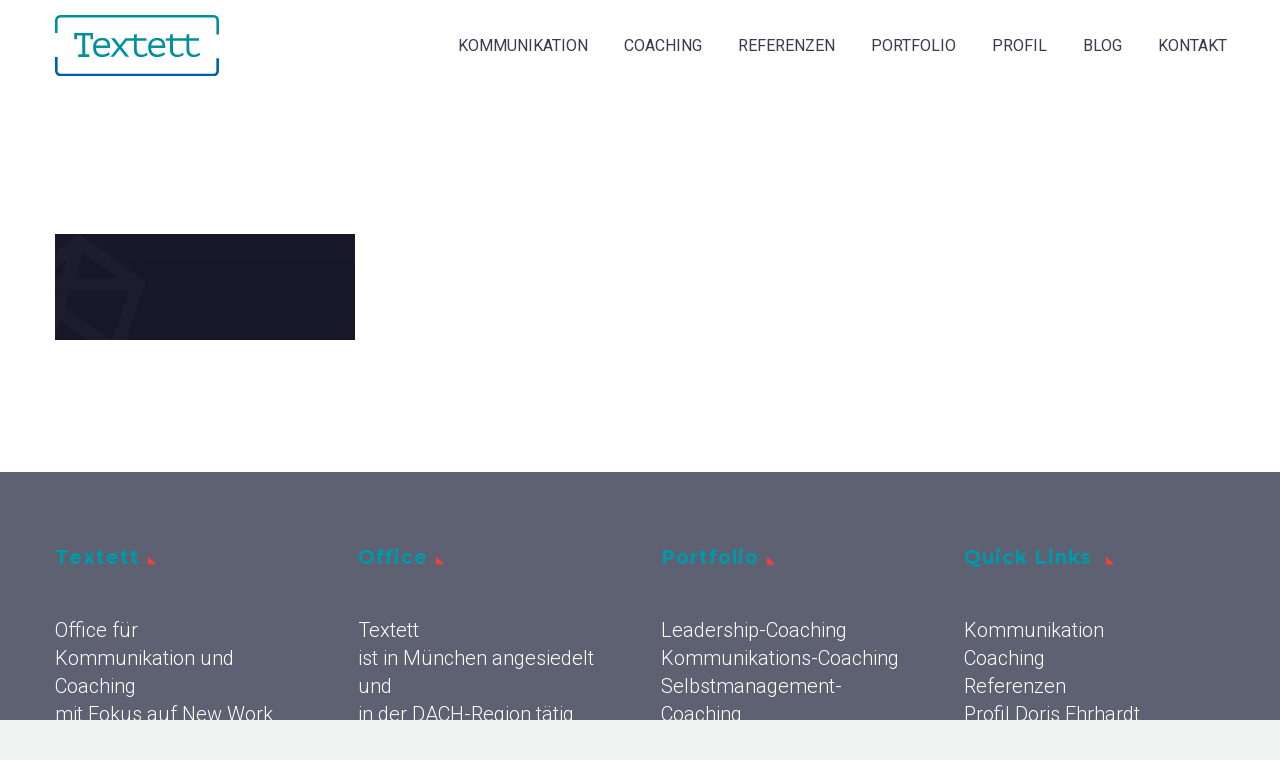

--- FILE ---
content_type: text/html; charset=UTF-8
request_url: https://www.textett.com/2-41/
body_size: 14318
content:

<!DOCTYPE html>
<!--[if IE 7]>
<html class="ie ie7" dir="ltr" lang="de"
	prefix="og: https://ogp.me/ns#"  xmlns:og="http://ogp.me/ns#" xmlns:fb="http://ogp.me/ns/fb#">
<![endif]-->
<!--[if IE 8]>
<html class="ie ie8" dir="ltr" lang="de"
	prefix="og: https://ogp.me/ns#"  xmlns:og="http://ogp.me/ns#" xmlns:fb="http://ogp.me/ns/fb#">
<![endif]-->
<!--[if !(IE 7) | !(IE 8) ]><!-->
<html dir="ltr" lang="de"
	prefix="og: https://ogp.me/ns#"  xmlns:og="http://ogp.me/ns#" xmlns:fb="http://ogp.me/ns/fb#">
<!--<![endif]-->
<head>
	<meta charset="UTF-8">
	<meta name="viewport" content="width=device-width, initial-scale=1.0" />
	<link rel="profile" href="http://gmpg.org/xfn/11">
	<link rel="pingback" href="https://www.textett.com/xmlrpc.php">
	<link rel="stylesheet" href="https://use.fontawesome.com/releases/v5.3.1/css/all.css" integrity="sha384-mzrmE5qonljUremFsqc01SB46JvROS7bZs3IO2EmfFsd15uHvIt+Y8vEf7N7fWAU" crossorigin="anonymous">
	<title>2 (Demo) | Textett</title>

		<!-- All in One SEO 4.3.2 - aioseo.com -->
		<meta name="robots" content="max-image-preview:large" />
		<link rel="canonical" href="https://www.textett.com/2-41/" />
		<meta name="generator" content="All in One SEO (AIOSEO) 4.3.2 " />
		<meta property="og:locale" content="de_DE" />
		<meta property="og:site_name" content="Textett | Storytelling | Marketing | München" />
		<meta property="og:type" content="article" />
		<meta property="og:title" content="2 (Demo) | Textett" />
		<meta property="og:url" content="https://www.textett.com/2-41/" />
		<meta property="article:published_time" content="2016-03-22T13:57:05+00:00" />
		<meta property="article:modified_time" content="2016-03-22T13:57:05+00:00" />
		<meta name="twitter:card" content="summary" />
		<meta name="twitter:title" content="2 (Demo) | Textett" />
		<script type="application/ld+json" class="aioseo-schema">
			{"@context":"https:\/\/schema.org","@graph":[{"@type":"BreadcrumbList","@id":"https:\/\/www.textett.com\/2-41\/#breadcrumblist","itemListElement":[{"@type":"ListItem","@id":"https:\/\/www.textett.com\/#listItem","position":1,"item":{"@type":"WebPage","@id":"https:\/\/www.textett.com\/","name":"Home","description":"Textett bietet Unternehmenskommunikation und zertifiziertes Coaching f\u00fcr die neue Arbeitswelt. Textett st\u00e4rkt die Sichtbarkeit attraktiver Arbeitgeber","url":"https:\/\/www.textett.com\/"},"nextItem":"https:\/\/www.textett.com\/2-41\/#listItem"},{"@type":"ListItem","@id":"https:\/\/www.textett.com\/2-41\/#listItem","position":2,"item":{"@type":"WebPage","@id":"https:\/\/www.textett.com\/2-41\/","name":"2 (Demo)","url":"https:\/\/www.textett.com\/2-41\/"},"previousItem":"https:\/\/www.textett.com\/#listItem"}]},{"@type":"ItemPage","@id":"https:\/\/www.textett.com\/2-41\/#itempage","url":"https:\/\/www.textett.com\/2-41\/","name":"2 (Demo) | Textett","inLanguage":"de-DE","isPartOf":{"@id":"https:\/\/www.textett.com\/#website"},"breadcrumb":{"@id":"https:\/\/www.textett.com\/2-41\/#breadcrumblist"},"author":{"@id":"https:\/\/www.textett.com\/author\/wpsargut-design-de\/#author"},"creator":{"@id":"https:\/\/www.textett.com\/author\/wpsargut-design-de\/#author"},"datePublished":"2016-03-22T13:57:05+01:00","dateModified":"2016-03-22T13:57:05+01:00"},{"@type":"Organization","@id":"https:\/\/www.textett.com\/#organization","name":"Textett","url":"https:\/\/www.textett.com\/"},{"@type":"Person","@id":"https:\/\/www.textett.com\/author\/wpsargut-design-de\/#author","url":"https:\/\/www.textett.com\/author\/wpsargut-design-de\/","name":"wp@sargut-design.de","image":{"@type":"ImageObject","@id":"https:\/\/www.textett.com\/2-41\/#authorImage","url":"https:\/\/secure.gravatar.com\/avatar\/791561f3d5879d00802aaac601a0076e?s=96&d=mm&r=g","width":96,"height":96,"caption":"wp@sargut-design.de"}},{"@type":"WebSite","@id":"https:\/\/www.textett.com\/#website","url":"https:\/\/www.textett.com\/","name":"Textett","description":"Storytelling | Marketing | M\u00fcnchen","inLanguage":"de-DE","publisher":{"@id":"https:\/\/www.textett.com\/#organization"}}]}
		</script>
		<script type="text/javascript" >
			window.ga=window.ga||function(){(ga.q=ga.q||[]).push(arguments)};ga.l=+new Date;
			ga('create', "UA-147563333-1", 'auto');
			ga('set', 'anonymizeIp', 1);
			ga('send', 'pageview');
		</script>
		<script async src="https://www.google-analytics.com/analytics.js"></script>
		<!-- All in One SEO -->

<link rel='dns-prefetch' href='//www.textett.com' />
<link rel='dns-prefetch' href='//fonts.googleapis.com' />
<link rel="alternate" type="application/rss+xml" title="Textett &raquo; Feed" href="https://www.textett.com/feed/" />
<link rel="alternate" type="application/rss+xml" title="Textett &raquo; Kommentar-Feed" href="https://www.textett.com/comments/feed/" />
<script type="text/javascript">
window._wpemojiSettings = {"baseUrl":"https:\/\/s.w.org\/images\/core\/emoji\/14.0.0\/72x72\/","ext":".png","svgUrl":"https:\/\/s.w.org\/images\/core\/emoji\/14.0.0\/svg\/","svgExt":".svg","source":{"concatemoji":"https:\/\/www.textett.com\/wp-includes\/js\/wp-emoji-release.min.js?ver=6.1.9"}};
/*! This file is auto-generated */
!function(e,a,t){var n,r,o,i=a.createElement("canvas"),p=i.getContext&&i.getContext("2d");function s(e,t){var a=String.fromCharCode,e=(p.clearRect(0,0,i.width,i.height),p.fillText(a.apply(this,e),0,0),i.toDataURL());return p.clearRect(0,0,i.width,i.height),p.fillText(a.apply(this,t),0,0),e===i.toDataURL()}function c(e){var t=a.createElement("script");t.src=e,t.defer=t.type="text/javascript",a.getElementsByTagName("head")[0].appendChild(t)}for(o=Array("flag","emoji"),t.supports={everything:!0,everythingExceptFlag:!0},r=0;r<o.length;r++)t.supports[o[r]]=function(e){if(p&&p.fillText)switch(p.textBaseline="top",p.font="600 32px Arial",e){case"flag":return s([127987,65039,8205,9895,65039],[127987,65039,8203,9895,65039])?!1:!s([55356,56826,55356,56819],[55356,56826,8203,55356,56819])&&!s([55356,57332,56128,56423,56128,56418,56128,56421,56128,56430,56128,56423,56128,56447],[55356,57332,8203,56128,56423,8203,56128,56418,8203,56128,56421,8203,56128,56430,8203,56128,56423,8203,56128,56447]);case"emoji":return!s([129777,127995,8205,129778,127999],[129777,127995,8203,129778,127999])}return!1}(o[r]),t.supports.everything=t.supports.everything&&t.supports[o[r]],"flag"!==o[r]&&(t.supports.everythingExceptFlag=t.supports.everythingExceptFlag&&t.supports[o[r]]);t.supports.everythingExceptFlag=t.supports.everythingExceptFlag&&!t.supports.flag,t.DOMReady=!1,t.readyCallback=function(){t.DOMReady=!0},t.supports.everything||(n=function(){t.readyCallback()},a.addEventListener?(a.addEventListener("DOMContentLoaded",n,!1),e.addEventListener("load",n,!1)):(e.attachEvent("onload",n),a.attachEvent("onreadystatechange",function(){"complete"===a.readyState&&t.readyCallback()})),(e=t.source||{}).concatemoji?c(e.concatemoji):e.wpemoji&&e.twemoji&&(c(e.twemoji),c(e.wpemoji)))}(window,document,window._wpemojiSettings);
</script>
<style type="text/css">
img.wp-smiley,
img.emoji {
	display: inline !important;
	border: none !important;
	box-shadow: none !important;
	height: 1em !important;
	width: 1em !important;
	margin: 0 0.07em !important;
	vertical-align: -0.1em !important;
	background: none !important;
	padding: 0 !important;
}
</style>
	<link rel='stylesheet' id='thegem-preloader-css' href='https://www.textett.com/wp-content/themes/thegem/css/thegem-preloader.css?ver=6.1.9' type='text/css' media='all' />
<style id='thegem-preloader-inline-css' type='text/css'>

		body:not(.compose-mode) .gem-icon .gem-icon-half-1,
		body:not(.compose-mode) .gem-icon .gem-icon-half-2 {
			opacity: 0 !important;
			}
</style>
<link rel='stylesheet' id='thegem-reset-css' href='https://www.textett.com/wp-content/themes/thegem/css/thegem-reset.css?ver=6.1.9' type='text/css' media='all' />
<style id='thegem-reset-inline-css' type='text/css'>

		.fullwidth-block {
			-webkit-transform: translate3d(0, 0, 0);
			-moz-transform: translate3d(0, 0, 0);
			-ms-transform: translate3d(0, 0, 0);
			transform: translate3d(0, 0, 0);
		}
</style>
<link rel='stylesheet' id='thegem-grid-css' href='https://www.textett.com/wp-content/themes/thegem/css/thegem-grid.css?ver=6.1.9' type='text/css' media='all' />
<link rel='stylesheet' id='thegem-style-css' href='https://www.textett.com/wp-content/themes/thegem/style.css?ver=6.1.9' type='text/css' media='all' />
<link rel='stylesheet' id='thegem-child-style-css' href='https://www.textett.com/wp-content/themes/thegem-child/style.css?ver=6.1.9' type='text/css' media='all' />
<link rel='stylesheet' id='thegem-header-css' href='https://www.textett.com/wp-content/themes/thegem/css/thegem-header.css?ver=6.1.9' type='text/css' media='all' />
<link rel='stylesheet' id='thegem-widgets-css' href='https://www.textett.com/wp-content/themes/thegem/css/thegem-widgets.css?ver=6.1.9' type='text/css' media='all' />
<link rel='stylesheet' id='thegem-new-css-css' href='https://www.textett.com/wp-content/themes/thegem/css/thegem-new-css.css?ver=6.1.9' type='text/css' media='all' />
<link rel='stylesheet' id='perevazka-css-css-css' href='https://www.textett.com/wp-content/themes/thegem/css/thegem-perevazka-css.css?ver=6.1.9' type='text/css' media='all' />
<link rel='stylesheet' id='thegem-google-fonts-css' href='//fonts.googleapis.com/css?family=Roboto%3Aregular%2C700%2C300%7CMontserrat%3A700%2Cregular%7CSource+Sans+Pro%3Aregular%2C300&#038;subset=latin-ext%2Ccyrillic-ext%2Clatin%2Cgreek-ext%2Cvietnamese%2Ccyrillic%2Cgreek&#038;ver=6.1.9' type='text/css' media='all' />
<link rel='stylesheet' id='thegem-custom-css' href='https://www.textett.com/wp-content/themes/thegem-child/css/custom-9eiCE0e6.css?ver=6.1.9' type='text/css' media='all' />
<link rel='stylesheet' id='js_composer_front-css' href='https://www.textett.com/wp-content/plugins/js_composer/assets/css/js_composer.min.css?ver=5.5.5' type='text/css' media='all' />
<link rel='stylesheet' id='thegem-additional-blog-1-css' href='https://www.textett.com/wp-content/themes/thegem/css/thegem-additional-blog-1.css?ver=6.1.9' type='text/css' media='all' />
<link rel='stylesheet' id='thegem-hovers-css' href='https://www.textett.com/wp-content/themes/thegem/css/thegem-hovers.css?ver=6.1.9' type='text/css' media='all' />
<link rel='stylesheet' id='thegem-lazy-loading-animations-css' href='https://www.textett.com/wp-content/themes/thegem/css/thegem-lazy-loading-animations.css?ver=6.1.9' type='text/css' media='all' />
<link rel='stylesheet' id='jquery-fancybox-css' href='https://www.textett.com/wp-content/themes/thegem/js/fancyBox/jquery.fancybox.min.css?ver=6.1.9' type='text/css' media='all' />
<link rel='stylesheet' id='thegem-vc_elements-css' href='https://www.textett.com/wp-content/themes/thegem/css/thegem-vc_elements.css?ver=6.1.9' type='text/css' media='all' />
<link rel='stylesheet' id='wp-block-library-css' href='https://www.textett.com/wp-includes/css/dist/block-library/style.min.css?ver=6.1.9' type='text/css' media='all' />
<style id='safe-svg-svg-icon-style-inline-css' type='text/css'>
.safe-svg-cover .safe-svg-inside{display:inline-block;max-width:100%}.safe-svg-cover svg{height:100%;max-height:100%;max-width:100%;width:100%}

</style>
<link rel='stylesheet' id='classic-theme-styles-css' href='https://www.textett.com/wp-includes/css/classic-themes.min.css?ver=1' type='text/css' media='all' />
<style id='global-styles-inline-css' type='text/css'>
body{--wp--preset--color--black: #000000;--wp--preset--color--cyan-bluish-gray: #abb8c3;--wp--preset--color--white: #ffffff;--wp--preset--color--pale-pink: #f78da7;--wp--preset--color--vivid-red: #cf2e2e;--wp--preset--color--luminous-vivid-orange: #ff6900;--wp--preset--color--luminous-vivid-amber: #fcb900;--wp--preset--color--light-green-cyan: #7bdcb5;--wp--preset--color--vivid-green-cyan: #00d084;--wp--preset--color--pale-cyan-blue: #8ed1fc;--wp--preset--color--vivid-cyan-blue: #0693e3;--wp--preset--color--vivid-purple: #9b51e0;--wp--preset--gradient--vivid-cyan-blue-to-vivid-purple: linear-gradient(135deg,rgba(6,147,227,1) 0%,rgb(155,81,224) 100%);--wp--preset--gradient--light-green-cyan-to-vivid-green-cyan: linear-gradient(135deg,rgb(122,220,180) 0%,rgb(0,208,130) 100%);--wp--preset--gradient--luminous-vivid-amber-to-luminous-vivid-orange: linear-gradient(135deg,rgba(252,185,0,1) 0%,rgba(255,105,0,1) 100%);--wp--preset--gradient--luminous-vivid-orange-to-vivid-red: linear-gradient(135deg,rgba(255,105,0,1) 0%,rgb(207,46,46) 100%);--wp--preset--gradient--very-light-gray-to-cyan-bluish-gray: linear-gradient(135deg,rgb(238,238,238) 0%,rgb(169,184,195) 100%);--wp--preset--gradient--cool-to-warm-spectrum: linear-gradient(135deg,rgb(74,234,220) 0%,rgb(151,120,209) 20%,rgb(207,42,186) 40%,rgb(238,44,130) 60%,rgb(251,105,98) 80%,rgb(254,248,76) 100%);--wp--preset--gradient--blush-light-purple: linear-gradient(135deg,rgb(255,206,236) 0%,rgb(152,150,240) 100%);--wp--preset--gradient--blush-bordeaux: linear-gradient(135deg,rgb(254,205,165) 0%,rgb(254,45,45) 50%,rgb(107,0,62) 100%);--wp--preset--gradient--luminous-dusk: linear-gradient(135deg,rgb(255,203,112) 0%,rgb(199,81,192) 50%,rgb(65,88,208) 100%);--wp--preset--gradient--pale-ocean: linear-gradient(135deg,rgb(255,245,203) 0%,rgb(182,227,212) 50%,rgb(51,167,181) 100%);--wp--preset--gradient--electric-grass: linear-gradient(135deg,rgb(202,248,128) 0%,rgb(113,206,126) 100%);--wp--preset--gradient--midnight: linear-gradient(135deg,rgb(2,3,129) 0%,rgb(40,116,252) 100%);--wp--preset--duotone--dark-grayscale: url('#wp-duotone-dark-grayscale');--wp--preset--duotone--grayscale: url('#wp-duotone-grayscale');--wp--preset--duotone--purple-yellow: url('#wp-duotone-purple-yellow');--wp--preset--duotone--blue-red: url('#wp-duotone-blue-red');--wp--preset--duotone--midnight: url('#wp-duotone-midnight');--wp--preset--duotone--magenta-yellow: url('#wp-duotone-magenta-yellow');--wp--preset--duotone--purple-green: url('#wp-duotone-purple-green');--wp--preset--duotone--blue-orange: url('#wp-duotone-blue-orange');--wp--preset--font-size--small: 13px;--wp--preset--font-size--medium: 20px;--wp--preset--font-size--large: 36px;--wp--preset--font-size--x-large: 42px;--wp--preset--spacing--20: 0.44rem;--wp--preset--spacing--30: 0.67rem;--wp--preset--spacing--40: 1rem;--wp--preset--spacing--50: 1.5rem;--wp--preset--spacing--60: 2.25rem;--wp--preset--spacing--70: 3.38rem;--wp--preset--spacing--80: 5.06rem;}:where(.is-layout-flex){gap: 0.5em;}body .is-layout-flow > .alignleft{float: left;margin-inline-start: 0;margin-inline-end: 2em;}body .is-layout-flow > .alignright{float: right;margin-inline-start: 2em;margin-inline-end: 0;}body .is-layout-flow > .aligncenter{margin-left: auto !important;margin-right: auto !important;}body .is-layout-constrained > .alignleft{float: left;margin-inline-start: 0;margin-inline-end: 2em;}body .is-layout-constrained > .alignright{float: right;margin-inline-start: 2em;margin-inline-end: 0;}body .is-layout-constrained > .aligncenter{margin-left: auto !important;margin-right: auto !important;}body .is-layout-constrained > :where(:not(.alignleft):not(.alignright):not(.alignfull)){max-width: var(--wp--style--global--content-size);margin-left: auto !important;margin-right: auto !important;}body .is-layout-constrained > .alignwide{max-width: var(--wp--style--global--wide-size);}body .is-layout-flex{display: flex;}body .is-layout-flex{flex-wrap: wrap;align-items: center;}body .is-layout-flex > *{margin: 0;}:where(.wp-block-columns.is-layout-flex){gap: 2em;}.has-black-color{color: var(--wp--preset--color--black) !important;}.has-cyan-bluish-gray-color{color: var(--wp--preset--color--cyan-bluish-gray) !important;}.has-white-color{color: var(--wp--preset--color--white) !important;}.has-pale-pink-color{color: var(--wp--preset--color--pale-pink) !important;}.has-vivid-red-color{color: var(--wp--preset--color--vivid-red) !important;}.has-luminous-vivid-orange-color{color: var(--wp--preset--color--luminous-vivid-orange) !important;}.has-luminous-vivid-amber-color{color: var(--wp--preset--color--luminous-vivid-amber) !important;}.has-light-green-cyan-color{color: var(--wp--preset--color--light-green-cyan) !important;}.has-vivid-green-cyan-color{color: var(--wp--preset--color--vivid-green-cyan) !important;}.has-pale-cyan-blue-color{color: var(--wp--preset--color--pale-cyan-blue) !important;}.has-vivid-cyan-blue-color{color: var(--wp--preset--color--vivid-cyan-blue) !important;}.has-vivid-purple-color{color: var(--wp--preset--color--vivid-purple) !important;}.has-black-background-color{background-color: var(--wp--preset--color--black) !important;}.has-cyan-bluish-gray-background-color{background-color: var(--wp--preset--color--cyan-bluish-gray) !important;}.has-white-background-color{background-color: var(--wp--preset--color--white) !important;}.has-pale-pink-background-color{background-color: var(--wp--preset--color--pale-pink) !important;}.has-vivid-red-background-color{background-color: var(--wp--preset--color--vivid-red) !important;}.has-luminous-vivid-orange-background-color{background-color: var(--wp--preset--color--luminous-vivid-orange) !important;}.has-luminous-vivid-amber-background-color{background-color: var(--wp--preset--color--luminous-vivid-amber) !important;}.has-light-green-cyan-background-color{background-color: var(--wp--preset--color--light-green-cyan) !important;}.has-vivid-green-cyan-background-color{background-color: var(--wp--preset--color--vivid-green-cyan) !important;}.has-pale-cyan-blue-background-color{background-color: var(--wp--preset--color--pale-cyan-blue) !important;}.has-vivid-cyan-blue-background-color{background-color: var(--wp--preset--color--vivid-cyan-blue) !important;}.has-vivid-purple-background-color{background-color: var(--wp--preset--color--vivid-purple) !important;}.has-black-border-color{border-color: var(--wp--preset--color--black) !important;}.has-cyan-bluish-gray-border-color{border-color: var(--wp--preset--color--cyan-bluish-gray) !important;}.has-white-border-color{border-color: var(--wp--preset--color--white) !important;}.has-pale-pink-border-color{border-color: var(--wp--preset--color--pale-pink) !important;}.has-vivid-red-border-color{border-color: var(--wp--preset--color--vivid-red) !important;}.has-luminous-vivid-orange-border-color{border-color: var(--wp--preset--color--luminous-vivid-orange) !important;}.has-luminous-vivid-amber-border-color{border-color: var(--wp--preset--color--luminous-vivid-amber) !important;}.has-light-green-cyan-border-color{border-color: var(--wp--preset--color--light-green-cyan) !important;}.has-vivid-green-cyan-border-color{border-color: var(--wp--preset--color--vivid-green-cyan) !important;}.has-pale-cyan-blue-border-color{border-color: var(--wp--preset--color--pale-cyan-blue) !important;}.has-vivid-cyan-blue-border-color{border-color: var(--wp--preset--color--vivid-cyan-blue) !important;}.has-vivid-purple-border-color{border-color: var(--wp--preset--color--vivid-purple) !important;}.has-vivid-cyan-blue-to-vivid-purple-gradient-background{background: var(--wp--preset--gradient--vivid-cyan-blue-to-vivid-purple) !important;}.has-light-green-cyan-to-vivid-green-cyan-gradient-background{background: var(--wp--preset--gradient--light-green-cyan-to-vivid-green-cyan) !important;}.has-luminous-vivid-amber-to-luminous-vivid-orange-gradient-background{background: var(--wp--preset--gradient--luminous-vivid-amber-to-luminous-vivid-orange) !important;}.has-luminous-vivid-orange-to-vivid-red-gradient-background{background: var(--wp--preset--gradient--luminous-vivid-orange-to-vivid-red) !important;}.has-very-light-gray-to-cyan-bluish-gray-gradient-background{background: var(--wp--preset--gradient--very-light-gray-to-cyan-bluish-gray) !important;}.has-cool-to-warm-spectrum-gradient-background{background: var(--wp--preset--gradient--cool-to-warm-spectrum) !important;}.has-blush-light-purple-gradient-background{background: var(--wp--preset--gradient--blush-light-purple) !important;}.has-blush-bordeaux-gradient-background{background: var(--wp--preset--gradient--blush-bordeaux) !important;}.has-luminous-dusk-gradient-background{background: var(--wp--preset--gradient--luminous-dusk) !important;}.has-pale-ocean-gradient-background{background: var(--wp--preset--gradient--pale-ocean) !important;}.has-electric-grass-gradient-background{background: var(--wp--preset--gradient--electric-grass) !important;}.has-midnight-gradient-background{background: var(--wp--preset--gradient--midnight) !important;}.has-small-font-size{font-size: var(--wp--preset--font-size--small) !important;}.has-medium-font-size{font-size: var(--wp--preset--font-size--medium) !important;}.has-large-font-size{font-size: var(--wp--preset--font-size--large) !important;}.has-x-large-font-size{font-size: var(--wp--preset--font-size--x-large) !important;}
.wp-block-navigation a:where(:not(.wp-element-button)){color: inherit;}
:where(.wp-block-columns.is-layout-flex){gap: 2em;}
.wp-block-pullquote{font-size: 1.5em;line-height: 1.6;}
</style>
<link rel='stylesheet' id='contact-form-7-css' href='https://www.textett.com/wp-content/plugins/contact-form-7/includes/css/styles.css?ver=5.7.4' type='text/css' media='all' />
<link rel='stylesheet' id='essential-grid-plugin-settings-css' href='https://www.textett.com/wp-content/plugins/essential-grid/public/assets/css/settings.css?ver=2.1.6.2' type='text/css' media='all' />
<link rel='stylesheet' id='tp-open-sans-css' href='https://fonts.googleapis.com/css?family=Open+Sans%3A300%2C400%2C600%2C700%2C800&#038;ver=6.1.9' type='text/css' media='all' />
<link rel='stylesheet' id='tp-raleway-css' href='https://fonts.googleapis.com/css?family=Raleway%3A100%2C200%2C300%2C400%2C500%2C600%2C700%2C800%2C900&#038;ver=6.1.9' type='text/css' media='all' />
<link rel='stylesheet' id='tp-droid-serif-css' href='https://fonts.googleapis.com/css?family=Droid+Serif%3A400%2C700&#038;ver=6.1.9' type='text/css' media='all' />
<link rel='stylesheet' id='rfbwp-fontawesome-css' href='https://www.textett.com/wp-content/plugins/responsive-flipbook/assets/fonts/font-awesome.css?ver=6.1.9' type='text/css' media='all' />
<link rel='stylesheet' id='rfbwp-et_icons-css' href='https://www.textett.com/wp-content/plugins/responsive-flipbook/assets/fonts/et-icons.css?ver=6.1.9' type='text/css' media='all' />
<link rel='stylesheet' id='rfbwp-et_line-css' href='https://www.textett.com/wp-content/plugins/responsive-flipbook/assets/fonts/et-line.css?ver=6.1.9' type='text/css' media='all' />
<link rel='stylesheet' id='rfbwp-styles-css' href='https://www.textett.com/wp-content/plugins/responsive-flipbook/assets/css/style.min.css?ver=6.1.9' type='text/css' media='all' />
<link rel='stylesheet' id='rs-plugin-settings-css' href='https://www.textett.com/wp-content/plugins/revslider/public/assets/css/rs6.css?ver=6.1.2' type='text/css' media='all' />
<style id='rs-plugin-settings-inline-css' type='text/css'>
#rs-demo-id {}
</style>
<link rel='stylesheet' id='bsf-Defaults-css' href='https://www.textett.com/wp-content/uploads/smile_fonts/Defaults/Defaults.css?ver=6.1.9' type='text/css' media='all' />
<link rel='stylesheet' id='wpgdprc-front-css-css' href='https://www.textett.com/wp-content/plugins/wp-gdpr-compliance/Assets/css/front.css?ver=1677932992' type='text/css' media='all' />
<style id='wpgdprc-front-css-inline-css' type='text/css'>
:root{--wp-gdpr--bar--background-color: #000000;--wp-gdpr--bar--color: #ffffff;--wp-gdpr--button--background-color: #000000;--wp-gdpr--button--background-color--darken: #000000;--wp-gdpr--button--color: #ffffff;}
</style>
<script type='text/javascript' id='thegem-settings-init-js-extra'>
/* <![CDATA[ */
var gemSettings = {"isTouch":"","forcedLasyDisabled":"","tabletPortrait":"1","tabletLandscape":"","topAreaMobileDisable":"","parallaxDisabled":"","fillTopArea":"","themePath":"https:\/\/www.textett.com\/wp-content\/themes\/thegem","rootUrl":"https:\/\/www.textett.com","mobileEffectsEnabled":"","isRTL":""};
/* ]]> */
</script>
<script type='text/javascript' src='https://www.textett.com/wp-content/themes/thegem/js/thegem-settings-init.js?ver=6.1.9' id='thegem-settings-init-js'></script>
<script type='text/javascript' src='https://www.textett.com/wp-content/themes/thegem/js/thegem-fullwidth-loader.js?ver=6.1.9' id='thegem-fullwidth-optimizer-js'></script>
<!--[if lt IE 9]>
<script type='text/javascript' src='https://www.textett.com/wp-content/themes/thegem/js/html5.js?ver=3.7.3' id='html5-js'></script>
<![endif]-->
<script type='text/javascript' src='https://www.textett.com/wp-includes/js/jquery/jquery.min.js?ver=3.6.1' id='jquery-core-js'></script>
<script type='text/javascript' src='https://www.textett.com/wp-includes/js/jquery/jquery-migrate.min.js?ver=3.3.2' id='jquery-migrate-js'></script>
<script type='text/javascript' id='ion-sound-js-extra'>
/* <![CDATA[ */
var mpcthLocalize = {"soundsPath":"https:\/\/www.textett.com\/wp-content\/plugins\/responsive-flipbook\/assets\/sounds\/","downloadPath":"https:\/\/www.textett.com\/wp-content\/plugins\/responsive-flipbook\/includes\/download.php?file="};
/* ]]> */
</script>
<script type='text/javascript' src='https://www.textett.com/wp-content/plugins/responsive-flipbook/assets/js/ion.sound.min.js?ver=6.1.9' id='ion-sound-js'></script>
<script type='text/javascript' src='https://www.textett.com/wp-content/plugins/responsive-flipbook/assets/js/jquery.doubletap.js?ver=6.1.9' id='jquery-doubletab-js'></script>
<script type='text/javascript' id='wpgdprc-front-js-js-extra'>
/* <![CDATA[ */
var wpgdprcFront = {"ajaxUrl":"https:\/\/www.textett.com\/wp-admin\/admin-ajax.php","ajaxNonce":"c387e8f81e","ajaxArg":"security","pluginPrefix":"wpgdprc","blogId":"1","isMultiSite":"","locale":"de_DE","showSignUpModal":"","showFormModal":"","cookieName":"wpgdprc-consent","consentVersion":"","path":"\/","prefix":"wpgdprc"};
/* ]]> */
</script>
<script type='text/javascript' src='https://www.textett.com/wp-content/plugins/wp-gdpr-compliance/Assets/js/front.min.js?ver=1677932993' id='wpgdprc-front-js-js'></script>
<link rel="https://api.w.org/" href="https://www.textett.com/wp-json/" /><link rel="alternate" type="application/json" href="https://www.textett.com/wp-json/wp/v2/media/14977" /><link rel="EditURI" type="application/rsd+xml" title="RSD" href="https://www.textett.com/xmlrpc.php?rsd" />
<link rel="wlwmanifest" type="application/wlwmanifest+xml" href="https://www.textett.com/wp-includes/wlwmanifest.xml" />
<meta name="generator" content="WordPress 6.1.9" />
<link rel='shortlink' href='https://www.textett.com/?p=14977' />
<link rel="alternate" type="application/json+oembed" href="https://www.textett.com/wp-json/oembed/1.0/embed?url=https%3A%2F%2Fwww.textett.com%2F2-41%2F" />
<link rel="alternate" type="text/xml+oembed" href="https://www.textett.com/wp-json/oembed/1.0/embed?url=https%3A%2F%2Fwww.textett.com%2F2-41%2F&#038;format=xml" />

			<!-- Global site tag (gtag.js) - Google Analytics -->
			<script async src="https://www.googletagmanager.com/gtag/js?id=UA-156309552-2"></script>
			<script>
				window.dataLayer = window.dataLayer || [];
				function gtag(){dataLayer.push(arguments);}
				gtag('js', new Date());
				gtag( 'config', 'UA-156309552-2' );
			</script>

			<!--[if lt IE 9]><script>var rfbwp_ie_8 = true;</script><![endif]--><style type="text/css">.recentcomments a{display:inline !important;padding:0 !important;margin:0 !important;}</style><meta name="generator" content="Powered by WPBakery Page Builder - drag and drop page builder for WordPress."/>
<!--[if lte IE 9]><link rel="stylesheet" type="text/css" href="https://www.textett.com/wp-content/plugins/js_composer/assets/css/vc_lte_ie9.min.css" media="screen"><![endif]--><meta name="generator" content="Powered by Slider Revolution 6.1.2 - responsive, Mobile-Friendly Slider Plugin for WordPress with comfortable drag and drop interface." />
<link rel="icon" href="https://www.textett.com/wp-content/uploads/2018/10/Textett-sml-2.png" sizes="32x32" />
<link rel="icon" href="https://www.textett.com/wp-content/uploads/2018/10/Textett-sml-2.png" sizes="192x192" />
<link rel="apple-touch-icon" href="https://www.textett.com/wp-content/uploads/2018/10/Textett-sml-2.png" />
<meta name="msapplication-TileImage" content="https://www.textett.com/wp-content/uploads/2018/10/Textett-sml-2.png" />
<script type="text/javascript">function setREVStartSize(t){try{var h,e=document.getElementById(t.c).parentNode.offsetWidth;if(e=0===e||isNaN(e)?window.innerWidth:e,t.tabw=void 0===t.tabw?0:parseInt(t.tabw),t.thumbw=void 0===t.thumbw?0:parseInt(t.thumbw),t.tabh=void 0===t.tabh?0:parseInt(t.tabh),t.thumbh=void 0===t.thumbh?0:parseInt(t.thumbh),t.tabhide=void 0===t.tabhide?0:parseInt(t.tabhide),t.thumbhide=void 0===t.thumbhide?0:parseInt(t.thumbhide),t.mh=void 0===t.mh||""==t.mh||"auto"===t.mh?0:parseInt(t.mh,0),"fullscreen"===t.layout||"fullscreen"===t.l)h=Math.max(t.mh,window.innerHeight);else{for(var i in t.gw=Array.isArray(t.gw)?t.gw:[t.gw],t.rl)void 0!==t.gw[i]&&0!==t.gw[i]||(t.gw[i]=t.gw[i-1]);for(var i in t.gh=void 0===t.el||""===t.el||Array.isArray(t.el)&&0==t.el.length?t.gh:t.el,t.gh=Array.isArray(t.gh)?t.gh:[t.gh],t.rl)void 0!==t.gh[i]&&0!==t.gh[i]||(t.gh[i]=t.gh[i-1]);var r,a=new Array(t.rl.length),n=0;for(var i in t.tabw=t.tabhide>=e?0:t.tabw,t.thumbw=t.thumbhide>=e?0:t.thumbw,t.tabh=t.tabhide>=e?0:t.tabh,t.thumbh=t.thumbhide>=e?0:t.thumbh,t.rl)a[i]=t.rl[i]<window.innerWidth?0:t.rl[i];for(var i in r=a[0],a)r>a[i]&&0<a[i]&&(r=a[i],n=i);var d=e>t.gw[n]+t.tabw+t.thumbw?1:(e-(t.tabw+t.thumbw))/t.gw[n];h=t.gh[n]*d+(t.tabh+t.thumbh)}void 0===window.rs_init_css&&(window.rs_init_css=document.head.appendChild(document.createElement("style"))),document.getElementById(t.c).height=h,window.rs_init_css.innerHTML+="#"+t.c+"_wrapper { height: "+h+"px }"}catch(t){console.log("Failure at Presize of Slider:"+t)}};</script>
		<style type="text/css" id="wp-custom-css">
			#vc_row-5bf3c0e8f3bc9 {

    background-image: linear-gradient(to right,#1799a8,#57c4d1) !important;

}

.hover-gradient .portfolio-item .image .overlay::before, .hover-gradient .gallery-item .overlay-wrap .overlay::before {

    background: rgba(0,0,0,0.5)!Important;

}
.hover-gradient.title-on-page .portfolio-item .image .overlay::after, .hover-gradient.title-on-page .gallery-item .overlay-wrap .overlay::after {

    background: none !important;
    border: 0.5px solid #f3f3f3;

}

.textwidget p a {
    color: white !important;
}

.top-area {

    color: #5f727f;
    display: none;
 
}

h1, h2, h3, h4 {

    text-transform: none;

}

.post-meta-date {

    display: none;

}

.m-w-p {
	max-width: 650px;
  margin: 0 auto!important;	
}
#page-title {

    background: #1799A8;

}

.b-border {
	border: 10px solid #1799A8!important;
	padding: 25px
}

.w-border {
	border: 10px solid #fff!important;
	padding: 25px
} 



.img-cap {
    background: white;
    padding: 10px;
    font-size: 2.4rem;
    font-weight: bolder;
    margin: 35px 20px!important;
    position: absolute;
    bottom: 0;
}

#row-w-bg-nn .title-bg {
    height: 350px!important;
background-repeat: no-repeat;
background-size: cover;}


#row-w-bg .title-bg {
    height: 600px!important;
background-repeat: no-repeat;
background-size: cover;}
.title-bg .vc_column-inner {

    background-size: cover !important;

}
span.cat {
    color: black;
    bottom: 0;
    position: absolute;
    font-size: 14px;
    font-weight: bolder;
    margin: 20px;
    padding: 10px;
    background: rgba(255,255,255,0.5);
}
.title-bg.wpb_column.vc_column_container.vc_col-sm-3.vc_col-has-fill {
    height: 500px;
}
.big-head {
text-align: center;
font-size: 3.9rem;
text-transform: none!important;;    
}
.big-head-wrap {
padding: 30px;
    
}


.lf {
  border: 10px solid #173F91;
    padding:20px;
	width:55%;float:left;color:green;text-align:center;
	color:#173F91!important;
	border-radius: 10px;


}

.rt {
  border: 10px solid #1799A8;
  padding:20px;
	bottom: 50px!important;
	right:0px;
  z-index: 999999;
  position:relative;
	width:58%;
	float:right;
	color:#1799A8;
	text-align:center;
	border-radius: 10px;
}


.things > .content {
  float: left;
  width: 50%;
  height: 500px;
  -webkit-box-sizing: border-box; 
	-moz-box-sizing: border-box;    
	box-sizing: border-box;
  position: relative;
}

/* Arrow */

.arrow {
	position: relative;
  margin: 0 auto;
  width: 100px;
}

.arrow .curve {
	border: 2px solid #BE5F4B;
	border-color: transparent transparent transparent #BE5F4B;
	height: 360px;
	width: 1200px;
	border-radius: 230px 0 0 150px;
}

.arrow .point {
	position: absolute;
	left: 40px;
	top: 315px;
}

.arrow .point:before, .arrow .point:after {
	border: 1px solid #BE5F4B;
	height: 25px;
	content: "";
	position: absolute;
}

.arrow .point:before {
	top: -11px;
	left: -11px;
	transform:rotate(-74deg);
	-webkit-transform:rotate(-74deg);
  -moz-transform:rotate(-74deg);
  -ms-transform: rotate(-74deg);
}

.arrow .point:after {
  top: -20px;
	left: 5px;
	transform:rotate(12deg);
	-webkit-transform: rotate(12deg);
  -moz-transform:rotate(12deg);
  -ms-transform: rotate(12deg);
}

.words-carousel .title-h1 span {
    text-transform: none;
}
.page-id-24890 .ult_tabmenu.style1 li.ult_tab_li {
	overflow: visible;
}
.page-id-24890 span.ult_tab_main.Both {
    position: absolute;
    top: 25px;
    left: 18px !important;
}
.page-id-24890
.ult_tabmenu.style1 li.ult_tab_li {
    height: 125px;
}
.page-id-24890 .circle-tabs ul li a {
    width: 25px !important;
    height: 25px;
	  margin-left: 50%;
}
.page-id-24890 ul.ult_tabmenu {
    position: absolute;
    top: 300px;
    z-index: 999999;
}
.page-id-24890 div.tab-circle-bot {
    padding-bottom: 40px;
}
.page-id-24890 .tabs-line-circle {
    position: absolute;
    top: 355px;
    width: 600px;
    left: 320px;
}

.bg-hd {
	height: 200px!important;
}
.bg-hd h3 {
    font-weight: 400;
}
.link-left-c h3, .link-right-c h3 {
    text-transform: none !important;
}

/* Footer Styles */

footer {
    background: #5e6172!important;
}
h3.widget-title {
    color: #0099a9!important;
}

#colophon .widget, #colophon .widget .gem-testimonial-position, #colophon .widget.widget_recent_entries .post-date {

    color: #fff;

}

#colophon {

    padding: 50px 0 5px;
}
/* Footer END */
.portfolio-holder img {
    border: 1px solid #1799A8;
	padding: 3px;
}

.pf-c a {

    border: 1.5px solid white!Important;
    padding: 20px;
    color: white !important;
    border-radius: 5px;

}

.zwi-ti {
	color: #000000!important;
font-size: 30px!important;
line-height: 42px;
font-weight: 700;
font-family: 'Montserrat UltraLight';
}

.background-bar {
	background: rgb(2,0,36);
    background: linear-gradient(90deg, rgb(2, 0, 36) 0%, rgb(23, 153, 168) 0%, rgb(91, 196, 207) 80%);
}


/**/
.aio-icon-box.default-icon, .aio-icon-box.left-icon {
    border-style: solid;
    border-radius: 5px;
    padding-top: 20px;
    text-align: right;
    background: #1799A8;
    color: white;
    }
@media screen and (min-width:1024px){
   .aio-icon-img img.img-icon {
    position: relative;
    left: 20px;
    top: -7px;
}
    p.aio-icon-title.ult-responsive {
    position: relative;
    left: 130px;
}
}
@media screen and (max-width:1024px){
   .aio-icon-img img.img-icon {
    position: relative;
    left: 15px;
    top: -7px;
}
    p.aio-icon-title.ult-responsive {
    position: relative;
    left: 15px;
    text-align:left;
}
}

/*Journalism Font 9/8/19*/
.page-id-25643 .eg-washington-element-3
{
	font-size: 18px !important;
}		</style>
		<noscript><style type="text/css"> .wpb_animate_when_almost_visible { opacity: 1; }</style></noscript>
</head>


<body class="attachment attachment-template-default single single-attachment postid-14977 attachmentid-14977 attachment-jpeg wpb-js-composer js-comp-ver-5.5.5 vc_responsive">




<div id="page" class="layout-fullwidth header-style-3">

			<a href="#page" class="scroll-top-button"></a>
	
	
					<div id="top-area" class="top-area top-area-style-default top-area-alignment-left">
	<div class="container">
		<div class="top-area-items inline-inside">
							<div class="top-area-block top-area-contacts"><div class="gem-contacts inline-inside"><div class="gem-contacts-item gem-contacts-address">19th Ave New York, NY 95822, USA</div></div></div>
										<div class="top-area-block top-area-socials socials-colored-hover"></div>
										<div class="top-area-block top-area-menu">
																<div class="top-area-button"><div class="gem-button-container gem-button-position-inline"><a class="gem-button gem-button-size-tiny gem-button-style-flat gem-button-text-weight-normal gem-button-no-uppercase" style="border-radius: 3px;" onmouseleave="" onmouseenter="" href="#" target="_self">Join Now</a></div> </div>
									</div>
					</div>
	</div>
</div>		
		<div id="site-header-wrapper"  class=" " >

			
			
			<header id="site-header" class="site-header animated-header mobile-menu-layout-default" role="banner">
								
								<div class="container">
					<div class="header-main logo-position-left header-layout-default header-style-3">
													<div class="site-title">
								<div class="site-logo"  style="width:164px;">
	<a href="https://www.textett.com/" rel="home">
					<span class="logo"><img src="https://www.textett.com/wp-content/uploads/2019/08/Texttet.svg" srcset="https://www.textett.com/wp-content/uploads/2019/08/Texttet.svg 1x,https://www.textett.com/wp-content/uploads/2019/08/Texttet.svg 2x,https://www.textett.com/wp-content/uploads/2019/08/Texttet.svg 3x" alt="Textett" style="width:164px;" class="default"/><img src="https://www.textett.com/wp-content/uploads/2019/08/Texttet.svg" srcset="https://www.textett.com/wp-content/uploads/2019/08/Texttet.svg 1x,https://www.textett.com/wp-content/uploads/2019/08/Texttet.svg 2x,https://www.textett.com/wp-content/uploads/2019/08/Texttet.svg 3x" alt="Textett" style="width:132px;" class="small"/></span>
			</a>
</div>
							</div>
																								<nav id="primary-navigation" class="site-navigation primary-navigation" role="navigation">
										<button class="menu-toggle dl-trigger">Primary Menu<span class="menu-line-1"></span><span class="menu-line-2"></span><span class="menu-line-3"></span></button>										<ul id="primary-menu" class="nav-menu styled no-responsive dl-menu"><li id="menu-item-27651" class="menu-item menu-item-type-post_type menu-item-object-page menu-item-27651 megamenu-first-element"><a href="https://www.textett.com/arbeitgeberkommunikation-interne-kommunikation-fuer-kmu-21/">Kommunikation</a></li>
<li id="menu-item-27683" class="menu-item menu-item-type-custom menu-item-object-custom menu-item-has-children menu-item-parent menu-item-27683 megamenu-first-element"><a href="#">Coaching</a><span class="menu-item-parent-toggle"></span>
<ul class="sub-menu styled dl-submenu">
	<li id="menu-item-27653" class="menu-item menu-item-type-post_type menu-item-object-page menu-item-27653 megamenu-first-element"><a href="https://www.textett.com/soft-skills-entwickeln-mit-zertifiziertem-coaching/">Business-Coaching</a></li>
	<li id="menu-item-27657" class="menu-item menu-item-type-post_type menu-item-object-page menu-item-27657 megamenu-first-element"><a href="https://www.textett.com/coaching-kommunikation-und-leadership-21/">Führung | Kommunikation</a></li>
	<li id="menu-item-27654" class="menu-item menu-item-type-post_type menu-item-object-page menu-item-27654 megamenu-first-element"><a href="https://www.textett.com/coaching-selbstorganisation-durchsetzungskraft-21/">Selbstmanagement | Durchsetzungsfähigkeit</a></li>
	<li id="menu-item-27656" class="menu-item menu-item-type-post_type menu-item-object-page menu-item-27656 megamenu-first-element"><a href="https://www.textett.com/vortraege-seminare-neue-arbeitswelt-21/">Vorträge | Seminare</a></li>
</ul>
</li>
<li id="menu-item-27652" class="menu-item menu-item-type-post_type menu-item-object-page menu-item-27652 megamenu-first-element"><a href="https://www.textett.com/referenzen-kundenstimmen-unternehmenskommunikation-coaching-muenchen-hamburg/">Referenzen</a></li>
<li id="menu-item-27658" class="menu-item menu-item-type-post_type menu-item-object-page menu-item-27658 megamenu-enable megamenu-style-default megamenu-first-element"><a href="https://www.textett.com/portfolio-von-doris-ehrhardt-textett-23/">Portfolio</a></li>
<li id="menu-item-27359" class="menu-item menu-item-type-post_type menu-item-object-page menu-item-27359 megamenu-first-element"><a href="https://www.textett.com/profil-doris-ehrhardt-textett-02-21/">Profil</a></li>
<li id="menu-item-26472" class="menu-item menu-item-type-post_type menu-item-object-page menu-item-26472 megamenu-first-element"><a href="https://www.textett.com/blog-intro-doris-ehrhardt-textett-kommunikation-coaching-01-22/">Blog</a></li>
<li id="menu-item-24682" class="menu-item menu-item-type-custom menu-item-object-custom menu-item-24682 megamenu-first-element"><a href="https://www.textett.com/kontakt/">Kontakt</a></li>
</ul>																			</nav>
																										</div>
				</div>
							</header><!-- #site-header -->
					</div><!-- #site-header-wrapper -->

	
	<div id="main" class="site-main">

<div id="main-content" class="main-content">

<div class="block-content">
	<div class="container">
<article id="post-14977" class="post-14977 attachment type-attachment status-inherit">
	<div class="row">
		<div class="item-post">
						<div class="post-text col-md-12">
				<header class="entry-header">
					
					<div class="entry-meta">
												
					</div>
					<!-- .entry-meta -->
				</header>
				<!-- .entry-header -->

									<div class="entry-content">
						
<p class="attachment"><a href="https://www.textett.com/wp-content/uploads/2016/03/2-28.jpg"><img width="300" height="106" src="https://www.textett.com/wp-content/uploads/2016/03/2-28-300x106.jpg" class="attachment-medium size-medium" alt="2 28 300x106 - 2 (Demo)" decoding="async" loading="lazy" srcset="https://www.textett.com/wp-content/uploads/2016/03/2-28-300x106.jpg 300w, https://www.textett.com/wp-content/uploads/2016/03/2-28-768x272.jpg 768w, https://www.textett.com/wp-content/uploads/2016/03/2-28-1024x363.jpg 1024w, https://www.textett.com/wp-content/uploads/2016/03/2-28.jpg 1920w" sizes="(max-width: 300px) 100vw, 300px" title="2 (Demo)"></a></p>

					</div><!-- .entry-content -->
							</div>
		</div>
	</div>
</article><!-- #post-## -->
	</div>
</div>

</div><!-- #main-content -->


		</div><!-- #main -->
		<div id="lazy-loading-point"></div>

														<footer id="colophon" class="site-footer" role="contentinfo">
				<div class="container">
					
<div class="row inline-row footer-widget-area" role="complementary">
	<div id="text-3" class="widget inline-column col-md-3 col-sm-6 col-xs-12 count-4 widget_text"><h3 class="widget-title">Textett</h3>			<div class="textwidget"><p>Office für<br />
Kommunikation und Coaching<br />
mit Fokus auf New Work</p>
<p>Mail: office {at} textett.com</p>
<p><a href="https://www.xing.com/profile/Doris_Ehrhardt/cv"><img decoding="async" loading="lazy" class="alignleft wp-image-26484 size-medium" src="https://www.textett.com/wp-content/uploads/2020/05/xing_icon-1908x1073-300x169.jpg" alt="" width="80" height="40" /></a></p>
<p><a href="https://www.linkedin.com/in/doris-ehrhardt/"><img decoding="async" loading="lazy" class="alignnone wp-image-26483 size-medium" src="https://www.textett.com/wp-content/uploads/2020/05/LI-In-Bug-300x255.png" alt="" width="60" height="40" /></a></p>
</div>
		</div><div id="text-5" class="widget inline-column col-md-3 col-sm-6 col-xs-12 count-4 widget_text"><h3 class="widget-title">Office</h3>			<div class="textwidget"><p>Textett<br />
ist in München angesiedelt und<br />
in der DACH-Region tätig<br />
(Deutschland, Österreich, Schweiz)</p>
</div>
		</div><div id="text-2" class="widget inline-column col-md-3 col-sm-6 col-xs-12 count-4 widget_text"><h3 class="widget-title">Portfolio</h3>			<div class="textwidget"><p>Leadership-Coaching<br />
Kommunikations-Coaching<br />
Selbstmanagement-Coaching<br />
Unternehmenskommunikation<br />
Interne Kommunikation<br />
Executive Ghostwriting<br />
Magazin-Journalismus</p>
</div>
		</div><div id="text-4" class="widget inline-column col-md-3 col-sm-6 col-xs-12 count-4 widget_text"><h3 class="widget-title">Quick Links </h3>			<div class="textwidget"><p><a href="https://www.textett.com/arbeitgeberkommunikation-interne-kommunikation-fuer-kmu-21/">Kommunikation</a><br />
<a href="https://www.textett.com/soft-skills-entwickeln-mit-zertifiziertem-coaching/">Coaching</a><br />
<a href="https://www.textett.com/referenzen-kundenstimmen-unternehmenskommunikation-coaching-muenchen-hamburg/">Referenzen</a><br />
<a href="https://www.textett.com/profil-doris-ehrhardt-textett-02-21/">Profil Doris Ehrhardt</a><br />
<a href="https://www.textett.com/kontakt/">Kontakt</a><br />
<a href="https://www.textett.com/datenschutz/">Datenschutz</a><br />
<a href="https://www.textett.com/Impressum/">Impressum</a></p>
</div>
		</div></div><!-- .footer-widget-area -->
				</div>
			</footer><!-- #colophon -->
			
			
			<footer id="footer-nav" class="site-footer">
				<div class="container"><div class="row">

					<div class="col-md-3 col-md-push-9">
											</div>

					<div class="col-md-6">
											</div>

					<div class="col-md-3 col-md-pull-9"><div class="footer-site-info">2021 &copy; Textett | Webdesign by Webmaster Studios</div></div>

				</div></div>
			</footer><!-- #footer-nav -->
						
			</div><!-- #page -->

	
			<script type="text/javascript">
			var ajaxRevslider;
			
			jQuery(document).ready(function() {

				
				// CUSTOM AJAX CONTENT LOADING FUNCTION
				ajaxRevslider = function(obj) {
				
					// obj.type : Post Type
					// obj.id : ID of Content to Load
					// obj.aspectratio : The Aspect Ratio of the Container / Media
					// obj.selector : The Container Selector where the Content of Ajax will be injected. It is done via the Essential Grid on Return of Content
					
					var content	= '';
					var data	= {
						action:			'revslider_ajax_call_front',
						client_action:	'get_slider_html',
						token:			'947f955613',
						type:			obj.type,
						id:				obj.id,
						aspectratio:	obj.aspectratio
					};
					
					// SYNC AJAX REQUEST
					jQuery.ajax({
						type:		'post',
						url:		'https://www.textett.com/wp-admin/admin-ajax.php',
						dataType:	'json',
						data:		data,
						async:		false,
						success:	function(ret, textStatus, XMLHttpRequest) {
							if(ret.success == true)
								content = ret.data;								
						},
						error:		function(e) {
							console.log(e);
						}
					});
					
					 // FIRST RETURN THE CONTENT WHEN IT IS LOADED !!
					 return content;						 
				};
				
				// CUSTOM AJAX FUNCTION TO REMOVE THE SLIDER
				var ajaxRemoveRevslider = function(obj) {
					return jQuery(obj.selector + ' .rev_slider').revkill();
				};


				// EXTEND THE AJAX CONTENT LOADING TYPES WITH TYPE AND FUNCTION				
				if (jQuery.fn.tpessential !== undefined) 					
					if(typeof(jQuery.fn.tpessential.defaults) !== 'undefined') 
						jQuery.fn.tpessential.defaults.ajaxTypes.push({type: 'revslider', func: ajaxRevslider, killfunc: ajaxRemoveRevslider, openAnimationSpeed: 0.3});   
						// type:  Name of the Post to load via Ajax into the Essential Grid Ajax Container
						// func: the Function Name which is Called once the Item with the Post Type has been clicked
						// killfunc: function to kill in case the Ajax Window going to be removed (before Remove function !
						// openAnimationSpeed: how quick the Ajax Content window should be animated (default is 0.3)
					
				
				
			});
		</script>
		<link rel='stylesheet' id='icons-fontawesome-css' href='https://www.textett.com/wp-content/themes/thegem/css/icons-fontawesome.css?ver=6.1.9' type='text/css' media='all' />
<script type='text/javascript' src='https://www.textett.com/wp-content/themes/thegem/js/jquery.dlmenu.js?ver=6.1.9' id='jquery-dlmenu-js'></script>
<script type='text/javascript' id='thegem-menu-init-script-js-extra'>
/* <![CDATA[ */
var thegem_dlmenu_settings = {"backLabel":"Back","showCurrentLabel":"Show this page"};
/* ]]> */
</script>
<script type='text/javascript' src='https://www.textett.com/wp-content/themes/thegem/js/thegem-menu_init.js?ver=6.1.9' id='thegem-menu-init-script-js'></script>
<script type='text/javascript' src='https://www.textett.com/wp-content/themes/thegem/js/svg4everybody.js?ver=6.1.9' id='svg4everybody-js'></script>
<script type='text/javascript' src='https://www.textett.com/wp-content/themes/thegem/js/thegem-form-elements.js?ver=6.1.9' id='thegem-form-elements-js'></script>
<script type='text/javascript' src='https://www.textett.com/wp-content/themes/thegem/js/jquery.easing.js?ver=6.1.9' id='jquery-easing-js'></script>
<script type='text/javascript' src='https://www.textett.com/wp-content/themes/thegem/js/thegem-header.js?ver=6.1.9' id='thegem-header-js'></script>
<script type='text/javascript' src='https://www.textett.com/wp-content/themes/thegem/js/thegem-lazyLoading.js?ver=6.1.9' id='thegem-lazy-loading-js'></script>
<script type='text/javascript' src='https://www.textett.com/wp-content/themes/thegem/js/jquery.transform.js?ver=6.1.9' id='jquery-transform-js'></script>
<script type='text/javascript' src='https://www.textett.com/wp-includes/js/jquery/ui/effect.min.js?ver=1.13.2' id='jquery-effects-core-js'></script>
<script type='text/javascript' src='https://www.textett.com/wp-includes/js/jquery/ui/effect-drop.min.js?ver=1.13.2' id='jquery-effects-drop-js'></script>
<script type='text/javascript' src='https://www.textett.com/wp-content/themes/thegem/js/odometer.js?ver=6.1.9' id='odometr-js'></script>
<script type='text/javascript' src='https://www.textett.com/wp-content/themes/thegem/js/thegem-sticky.js?ver=6.1.9' id='thegem-sticky-js'></script>
<script type='text/javascript' src='https://www.textett.com/wp-content/themes/thegem/js/functions.js?ver=6.1.9' id='thegem-scripts-js'></script>
<script type='text/javascript' src='https://www.textett.com/wp-content/themes/thegem/js/fancyBox/jquery.mousewheel.pack.js?ver=6.1.9' id='jquery-mousewheel-js'></script>
<script type='text/javascript' src='https://www.textett.com/wp-content/themes/thegem/js/fancyBox/jquery.fancybox.min.js?ver=6.1.9' id='jquery-fancybox-js'></script>
<script type='text/javascript' src='https://www.textett.com/wp-content/themes/thegem/js/fancyBox/jquery.fancybox-init.js?ver=6.1.9' id='fancybox-init-script-js'></script>
<script type='text/javascript' src='https://www.textett.com/wp-content/themes/thegem/js/thegem-vc_elements_init.js?ver=6.1.9' id='thegem-vc_elements-js'></script>
<script type='text/javascript' src='https://www.textett.com/wp-content/plugins/contact-form-7/includes/swv/js/index.js?ver=5.7.4' id='swv-js'></script>
<script type='text/javascript' id='contact-form-7-js-extra'>
/* <![CDATA[ */
var wpcf7 = {"api":{"root":"https:\/\/www.textett.com\/wp-json\/","namespace":"contact-form-7\/v1"}};
/* ]]> */
</script>
<script type='text/javascript' src='https://www.textett.com/wp-content/plugins/contact-form-7/includes/js/index.js?ver=5.7.4' id='contact-form-7-js'></script>
<script type='text/javascript' src='https://www.textett.com/wp-content/plugins/essential-grid/public/assets/js/lightbox.js?ver=2.1.6.2' id='themepunchboxext-js'></script>
<script type='text/javascript' src='https://www.textett.com/wp-content/plugins/essential-grid/public/assets/js/jquery.themepunch.enablelog.js?ver=2.1.6.2' id='enable-logs-js'></script>
<script type='text/javascript' src='https://www.textett.com/wp-content/plugins/revslider/public/assets/js/revolution.tools.min.js?ver=6.0' id='tp-tools-js'></script>
<script type='text/javascript' src='https://www.textett.com/wp-content/plugins/revslider/public/assets/js/rs6.min.js?ver=6.1.2' id='revmin-js'></script>
<script type='text/javascript' src='https://www.textett.com/wp-content/themes/thegem/js/isotope.min.js?ver=6.1.9' id='isotope-js-js'></script>
</body>
</html>


--- FILE ---
content_type: text/css
request_url: https://www.textett.com/wp-content/themes/thegem-child/style.css?ver=6.1.9
body_size: 335
content:
/*
Theme Name: TheGem Child
Description: Multi-Purpose Wordpress Theme
Author: Codex Themes.
Theme URI: http://codex-themes.com/thegem/
Author URI: http://codex-themes.com/thegem/
Template: thegem
Version: 1.0
Tags: one-column, two-columns, left-sidebar, right-sidebar, responsive-layout, custom-background, custom-colors, custom-header, custom-menu, featured-images, flexible-header, full-width-template, theme-options, translation-ready, dark, light
License: GNU General Public License
License URI: license.txt
*/

.icon.outer-link {

    display: none !important;

}
/*.page-title + .no-top-margin, #page-title + .no-top-margin, .gem-slideshow + .no-top-margin, .no-top-margin:first-child{*/
/*    padding-top: inherit !important;*/
/*}*/
.page .gem-slideshow{
    margin-bottom: 224px;
}

--- FILE ---
content_type: image/svg+xml
request_url: https://www.textett.com/wp-content/uploads/2019/08/Texttet.svg
body_size: 1885
content:
<?xml version="1.0" encoding="UTF-8"?> <svg xmlns="http://www.w3.org/2000/svg" width="1100" height="407" viewBox="0 0 1100 407" fill="none"><path d="M8.7002 278.2V370C8.7002 370 8.7002 398.3 37.0002 398.3H1062.8C1062.8 398.3 1091.1 398.3 1091.1 370V287.4" stroke="#005EA8" stroke-width="17.3684"></path><path d="M1091.3 128.8V37C1091.3 37 1091.3 8.7 1063 8.7H37.0002C37.0002 8.7 8.7002 8.7 8.7002 37V119.6" stroke="#00909B" stroke-width="17.3684"></path><path d="M901.2 228.5V171.2H966.1V154.9H901.2V125.5L882 130.8V154.9H855.5V171.2H882V231.5C882 239.9 883.3 247.2 885.9 253.2C888.5 259.3 892 264.3 896.4 268.1C900.8 272 905.8 274.9 911.6 276.7C917.4 278.6 923.5 279.5 930 279.5C938.3 279.5 946.3 278.1 954.2 275.4C962.1 272.6 968.8 269 974.5 264.5L968.2 250.2C963.8 253.4 958.9 256.4 953.5 259.2C948.1 262 941.7 263.3 934.5 263.3C923.8 263.3 915.6 260.5 909.9 254.8C904 249.1 901.2 240.3 901.2 228.5ZM859.6 171.2V154.9H790.6V125.5L771.4 130.8V154.9H742.5V171.2H771.4V231.5C771.4 239.9 772.7 247.2 775.3 253.2C777.9 259.3 781.4 264.3 785.8 268.1C790.2 272 795.2 274.9 801 276.7C806.7 278.6 812.9 279.5 819.4 279.5C827.7 279.5 835.7 278.1 843.6 275.4C851.5 272.6 858.2 269 863.9 264.5L857.6 250.2C853.2 253.4 848.3 256.4 842.9 259.2C837.5 262 831.1 263.3 823.9 263.3C813.2 263.3 805 260.5 799.3 254.8C793.6 249.1 790.7 240.4 790.7 228.6V171.3H859.6V171.2ZM739 218.8C739.8 205 738.8 193.8 736.1 185.1C733.3 176.4 729.4 169.6 724.3 164.7C719.2 159.8 713.3 156.4 706.7 154.6C700.1 152.8 693.3 151.9 686.5 151.9C677.1 151.9 668.6 153.3 661 156.2C653.4 159 646.9 163.1 641.6 168.5C636.3 173.8 632.2 180.5 629.3 188.4C626.5 196.3 625 205.4 625 215.6C625 225.3 626.3 234.1 628.9 241.8C631.5 249.6 635.3 256.3 640.3 261.8C645.3 267.4 651.6 271.7 659 274.7C666.5 277.7 675 279.2 684.8 279.2C690 279.2 695.1 278.8 700.2 277.9C705.3 277 710.2 275.8 714.9 274.1C719.6 272.5 723.9 270.5 727.9 268.3C731.9 266 735.3 263.6 738.2 261L730.7 247.1C729.1 248.6 726.8 250.2 723.8 252C720.8 253.8 717.4 255.4 713.5 256.9C709.6 258.4 705.5 259.6 701.3 260.7C697 261.8 692.7 262.3 688.3 262.3C675.2 262.3 664.7 258.7 656.9 251.5C649.1 244.3 645.1 233.4 645.1 218.8H739ZM721.3 201.8H645.9C646.5 195.5 648 190.2 650.4 185.9C652.7 181.6 655.7 178.1 659.4 175.5C663 172.8 667.2 170.9 672 169.8C676.8 168.7 681.8 168.1 687.1 168.1C697 168.1 704.9 171.1 711 177C717 182.8 720.5 191.1 721.3 201.8ZM601.6 275.4C609.5 272.6 616.2 269 621.9 264.5L615.6 250.2C611.2 253.4 606.3 256.4 600.9 259.2C595.5 262 589.1 263.3 581.9 263.3C571.2 263.3 563 260.5 557.3 254.8C551.6 249.1 548.7 240.4 548.7 228.6V171.3H613.6V155H548.7V125.6L529.5 130.9V155H471.8V171.3H529.5V231.6C529.5 240 530.8 247.3 533.4 253.3C536 259.4 539.5 264.4 543.9 268.2C548.3 272.1 553.3 275 559.1 276.8C564.9 278.7 571 279.6 577.5 279.6C585.6 279.5 593.7 278.2 601.6 275.4ZM496.4 276.4L446.6 213.2L493.5 154.9H471.6L435.6 200.6L400.6 154.9H376.3L423.2 214.2L372.9 276.4H395L434.4 226.6L473.1 276.4H496.4ZM369.5 218.8C370.3 205 369.3 193.8 366.6 185.1C363.8 176.4 359.9 169.6 354.8 164.7C349.7 159.8 343.8 156.4 337.2 154.6C330.6 152.8 323.8 151.9 317 151.9C307.6 151.9 299.1 153.3 291.5 156.2C283.9 159 277.4 163.1 272.1 168.5C266.8 173.8 262.7 180.5 259.8 188.4C257 196.3 255.5 205.4 255.5 215.6C255.5 225.3 256.8 234.1 259.4 241.8C262 249.6 265.8 256.3 270.8 261.8C275.8 267.4 282.1 271.7 289.5 274.7C297 277.7 305.5 279.2 315.3 279.2C320.5 279.2 325.6 278.8 330.7 277.9C335.8 277 340.7 275.8 345.4 274.1C350.1 272.5 354.4 270.5 358.4 268.3C362.4 266 365.8 263.6 368.7 261L361.2 247.1C359.6 248.6 357.3 250.2 354.3 252C351.3 253.8 347.9 255.4 344 256.9C340.1 258.4 336 259.6 331.8 260.7C327.5 261.8 323.2 262.3 318.8 262.3C305.7 262.3 295.2 258.7 287.4 251.5C279.6 244.3 275.6 233.4 275.6 218.8H369.5ZM351.8 201.8H276.4C277 195.5 278.5 190.2 280.9 185.9C283.2 181.6 286.2 178.1 289.9 175.5C293.5 172.8 297.7 170.9 302.5 169.8C307.3 168.7 312.3 168.1 317.6 168.1C327.5 168.1 335.4 171.1 341.5 177C347.5 182.8 351 191.1 351.8 201.8ZM237.3 160.9H255.3V119.5H128.9V160.9H146.9V136.2H181.9V261.2H155.2V278H228.9V261.2H202.2V136.2H237.4V160.9H237.3Z" fill="#00909B"></path></svg> 

--- FILE ---
content_type: text/plain
request_url: https://www.google-analytics.com/j/collect?v=1&_v=j102&aip=1&a=803525403&t=pageview&_s=1&dl=https%3A%2F%2Fwww.textett.com%2F2-41%2F&ul=en-us%40posix&dt=2%20(Demo)%20%7C%20Textett&sr=1280x720&vp=1280x720&_u=YEBAAEABAAAAACAAI~&jid=378057215&gjid=2032058752&cid=1824447121.1768643504&tid=UA-147563333-1&_gid=1321325060.1768643504&_r=1&_slc=1&z=1515257785
body_size: -450
content:
2,cG-DBKR1JD41P